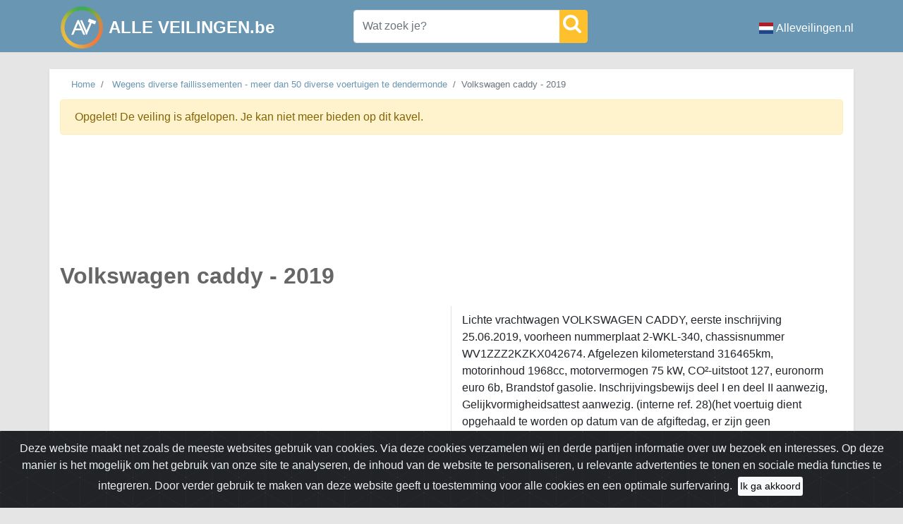

--- FILE ---
content_type: text/html; charset=utf-8
request_url: https://www.google.com/recaptcha/api2/aframe
body_size: 269
content:
<!DOCTYPE HTML><html><head><meta http-equiv="content-type" content="text/html; charset=UTF-8"></head><body><script nonce="MQoXF94sN3JWwZhx7T1Kvw">/** Anti-fraud and anti-abuse applications only. See google.com/recaptcha */ try{var clients={'sodar':'https://pagead2.googlesyndication.com/pagead/sodar?'};window.addEventListener("message",function(a){try{if(a.source===window.parent){var b=JSON.parse(a.data);var c=clients[b['id']];if(c){var d=document.createElement('img');d.src=c+b['params']+'&rc='+(localStorage.getItem("rc::a")?sessionStorage.getItem("rc::b"):"");window.document.body.appendChild(d);sessionStorage.setItem("rc::e",parseInt(sessionStorage.getItem("rc::e")||0)+1);localStorage.setItem("rc::h",'1766344753754');}}}catch(b){}});window.parent.postMessage("_grecaptcha_ready", "*");}catch(b){}</script></body></html>